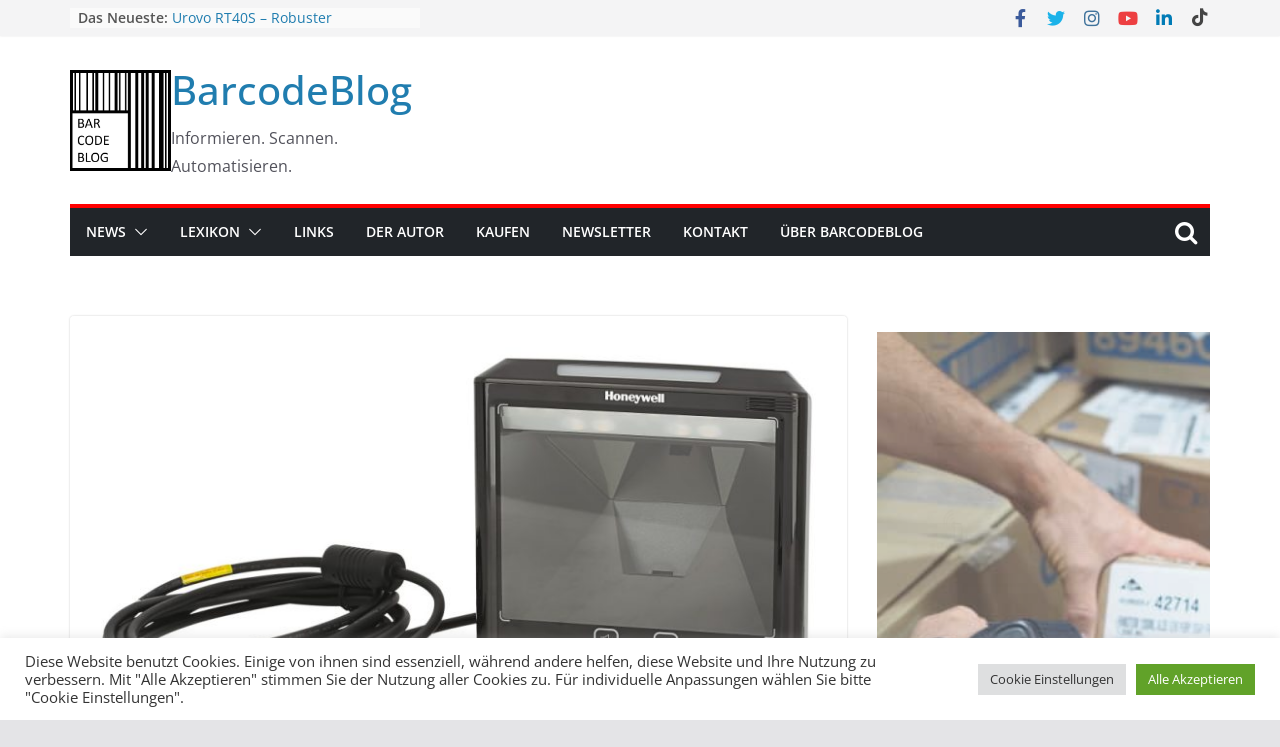

--- FILE ---
content_type: text/html; charset=UTF-8
request_url: https://www.barcodeblog.de/honeywell-solaris-xp-7990g-praesentationsscanner/
body_size: 14826
content:
		<!doctype html>
		<html dir="ltr" lang="de" prefix="og: https://ogp.me/ns#">
		
<head>

			<meta charset="UTF-8"/>
		<meta name="viewport" content="width=device-width, initial-scale=1">
		<link rel="profile" href="http://gmpg.org/xfn/11"/>
		
	<link media="all" href="https://www.barcodeblog.de/wp-content/cache/autoptimize/css/autoptimize_0d27a0867b6e3c2372ab576e5e2aebbf.css" rel="stylesheet"><title>Honeywell Solaris XP 7990G Präsentationsscanner | BarcodeBlog</title>

		<!-- All in One SEO 4.9.3 - aioseo.com -->
	<meta name="description" content="Der Honeywell Solaris XP 7990G Freihand-Scanner ist das aktuellste Modell der Präsentationsscanner aus dem Hause Honeywell." />
	<meta name="robots" content="max-image-preview:large" />
	<meta name="author" content="admin"/>
	<link rel="canonical" href="https://www.barcodeblog.de/honeywell-solaris-xp-7990g-praesentationsscanner/" />
	<meta name="generator" content="All in One SEO (AIOSEO) 4.9.3" />
		<meta property="og:locale" content="de_DE" />
		<meta property="og:site_name" content="BarcodeBlog | Informieren. Scannen. Automatisieren." />
		<meta property="og:type" content="article" />
		<meta property="og:title" content="Honeywell Solaris XP 7990G Präsentationsscanner | BarcodeBlog" />
		<meta property="og:description" content="Der Honeywell Solaris XP 7990G Freihand-Scanner ist das aktuellste Modell der Präsentationsscanner aus dem Hause Honeywell." />
		<meta property="og:url" content="https://www.barcodeblog.de/honeywell-solaris-xp-7990g-praesentationsscanner/" />
		<meta property="og:image" content="https://www.barcodeblog.de/wp-content/uploads/2023/02/Honeywell-Solaris-XP-7990G-Praesentationsscanner.jpg" />
		<meta property="og:image:secure_url" content="https://www.barcodeblog.de/wp-content/uploads/2023/02/Honeywell-Solaris-XP-7990G-Praesentationsscanner.jpg" />
		<meta property="og:image:width" content="1100" />
		<meta property="og:image:height" content="579" />
		<meta property="article:published_time" content="2023-02-10T06:00:00+00:00" />
		<meta property="article:modified_time" content="2023-02-20T17:14:34+00:00" />
		<meta property="article:publisher" content="https://www.facebook.com/Barcodeblog/" />
		<meta name="twitter:card" content="summary" />
		<meta name="twitter:site" content="@barcodeblogde" />
		<meta name="twitter:title" content="Honeywell Solaris XP 7990G Präsentationsscanner | BarcodeBlog" />
		<meta name="twitter:description" content="Der Honeywell Solaris XP 7990G Freihand-Scanner ist das aktuellste Modell der Präsentationsscanner aus dem Hause Honeywell." />
		<meta name="twitter:creator" content="@barcodeblogde" />
		<meta name="twitter:image" content="https://www.barcodeblog.de/wp-content/uploads/2023/02/Honeywell-Solaris-XP-7990G-Praesentationsscanner.jpg" />
		<script type="application/ld+json" class="aioseo-schema">
			{"@context":"https:\/\/schema.org","@graph":[{"@type":"BlogPosting","@id":"https:\/\/www.barcodeblog.de\/honeywell-solaris-xp-7990g-praesentationsscanner\/#blogposting","name":"Honeywell Solaris XP 7990G Pr\u00e4sentationsscanner | BarcodeBlog","headline":"Honeywell Solaris XP 7990G Pr\u00e4sentationsscanner","author":{"@id":"https:\/\/www.barcodeblog.de\/author\/admin\/#author"},"publisher":{"@id":"https:\/\/www.barcodeblog.de\/#organization"},"image":{"@type":"ImageObject","url":"https:\/\/www.barcodeblog.de\/wp-content\/uploads\/2023\/02\/Honeywell-Solaris-XP-7990G-Praesentationsscanner.jpg","width":1100,"height":579,"caption":"Honeywell Solaris XP 7990G Pr\u00e4sentationsscanner"},"datePublished":"2023-02-10T07:00:00+01:00","dateModified":"2023-02-20T18:14:34+01:00","inLanguage":"de-DE","mainEntityOfPage":{"@id":"https:\/\/www.barcodeblog.de\/honeywell-solaris-xp-7990g-praesentationsscanner\/#webpage"},"isPartOf":{"@id":"https:\/\/www.barcodeblog.de\/honeywell-solaris-xp-7990g-praesentationsscanner\/#webpage"},"articleSection":"Pr\u00e4sentations-Scanner, 7990g, freihand scanner, freihandscanner, honeywell, pr\u00e4sentationsscanner, solaris"},{"@type":"BreadcrumbList","@id":"https:\/\/www.barcodeblog.de\/honeywell-solaris-xp-7990g-praesentationsscanner\/#breadcrumblist","itemListElement":[{"@type":"ListItem","@id":"https:\/\/www.barcodeblog.de#listItem","position":1,"name":"Home","item":"https:\/\/www.barcodeblog.de","nextItem":{"@type":"ListItem","@id":"https:\/\/www.barcodeblog.de\/category\/barcode-scanner\/#listItem","name":"Barcode-Scanner"}},{"@type":"ListItem","@id":"https:\/\/www.barcodeblog.de\/category\/barcode-scanner\/#listItem","position":2,"name":"Barcode-Scanner","item":"https:\/\/www.barcodeblog.de\/category\/barcode-scanner\/","nextItem":{"@type":"ListItem","@id":"https:\/\/www.barcodeblog.de\/category\/barcode-scanner\/praesentations-scanner\/#listItem","name":"Pr\u00e4sentations-Scanner"},"previousItem":{"@type":"ListItem","@id":"https:\/\/www.barcodeblog.de#listItem","name":"Home"}},{"@type":"ListItem","@id":"https:\/\/www.barcodeblog.de\/category\/barcode-scanner\/praesentations-scanner\/#listItem","position":3,"name":"Pr\u00e4sentations-Scanner","item":"https:\/\/www.barcodeblog.de\/category\/barcode-scanner\/praesentations-scanner\/","nextItem":{"@type":"ListItem","@id":"https:\/\/www.barcodeblog.de\/honeywell-solaris-xp-7990g-praesentationsscanner\/#listItem","name":"Honeywell Solaris XP 7990G Pr\u00e4sentationsscanner"},"previousItem":{"@type":"ListItem","@id":"https:\/\/www.barcodeblog.de\/category\/barcode-scanner\/#listItem","name":"Barcode-Scanner"}},{"@type":"ListItem","@id":"https:\/\/www.barcodeblog.de\/honeywell-solaris-xp-7990g-praesentationsscanner\/#listItem","position":4,"name":"Honeywell Solaris XP 7990G Pr\u00e4sentationsscanner","previousItem":{"@type":"ListItem","@id":"https:\/\/www.barcodeblog.de\/category\/barcode-scanner\/praesentations-scanner\/#listItem","name":"Pr\u00e4sentations-Scanner"}}]},{"@type":"Organization","@id":"https:\/\/www.barcodeblog.de\/#organization","name":"BarcodeBlog","description":"Informieren. Scannen. Automatisieren.","url":"https:\/\/www.barcodeblog.de\/","logo":{"@type":"ImageObject","url":"http:\/\/barcodeblog.de\/wp-content\/uploads\/2021\/12\/Logo_1_barcodeblog.png","@id":"https:\/\/www.barcodeblog.de\/honeywell-solaris-xp-7990g-praesentationsscanner\/#organizationLogo"},"image":{"@id":"https:\/\/www.barcodeblog.de\/honeywell-solaris-xp-7990g-praesentationsscanner\/#organizationLogo"},"sameAs":["https:\/\/www.facebook.com\/Barcodeblog\/","https:\/\/twitter.com\/barcodeblogde","https:\/\/instagram.com\/barcodeblog","https:\/\/www.linkedin.com\/company\/barcodeblog\/"]},{"@type":"Person","@id":"https:\/\/www.barcodeblog.de\/author\/admin\/#author","url":"https:\/\/www.barcodeblog.de\/author\/admin\/","name":"admin","image":{"@type":"ImageObject","@id":"https:\/\/www.barcodeblog.de\/honeywell-solaris-xp-7990g-praesentationsscanner\/#authorImage","url":"https:\/\/secure.gravatar.com\/avatar\/1b7a812a02f498d41a540e440dac47c7e65a728940fa06dd7cfba5f269ca2c9e?s=96&d=mm&r=g","width":96,"height":96,"caption":"admin"}},{"@type":"WebPage","@id":"https:\/\/www.barcodeblog.de\/honeywell-solaris-xp-7990g-praesentationsscanner\/#webpage","url":"https:\/\/www.barcodeblog.de\/honeywell-solaris-xp-7990g-praesentationsscanner\/","name":"Honeywell Solaris XP 7990G Pr\u00e4sentationsscanner | BarcodeBlog","description":"Der Honeywell Solaris XP 7990G Freihand-Scanner ist das aktuellste Modell der Pr\u00e4sentationsscanner aus dem Hause Honeywell.","inLanguage":"de-DE","isPartOf":{"@id":"https:\/\/www.barcodeblog.de\/#website"},"breadcrumb":{"@id":"https:\/\/www.barcodeblog.de\/honeywell-solaris-xp-7990g-praesentationsscanner\/#breadcrumblist"},"author":{"@id":"https:\/\/www.barcodeblog.de\/author\/admin\/#author"},"creator":{"@id":"https:\/\/www.barcodeblog.de\/author\/admin\/#author"},"image":{"@type":"ImageObject","url":"https:\/\/www.barcodeblog.de\/wp-content\/uploads\/2023\/02\/Honeywell-Solaris-XP-7990G-Praesentationsscanner.jpg","@id":"https:\/\/www.barcodeblog.de\/honeywell-solaris-xp-7990g-praesentationsscanner\/#mainImage","width":1100,"height":579,"caption":"Honeywell Solaris XP 7990G Pr\u00e4sentationsscanner"},"primaryImageOfPage":{"@id":"https:\/\/www.barcodeblog.de\/honeywell-solaris-xp-7990g-praesentationsscanner\/#mainImage"},"datePublished":"2023-02-10T07:00:00+01:00","dateModified":"2023-02-20T18:14:34+01:00"},{"@type":"WebSite","@id":"https:\/\/www.barcodeblog.de\/#website","url":"https:\/\/www.barcodeblog.de\/","name":"BarcodeBlog","description":"Informieren. Scannen. Automatisieren.","inLanguage":"de-DE","publisher":{"@id":"https:\/\/www.barcodeblog.de\/#organization"}}]}
		</script>
		<!-- All in One SEO -->

<link rel='dns-prefetch' href='//www.googletagmanager.com' />
<link rel='dns-prefetch' href='//use.fontawesome.com' />
<link rel="alternate" type="application/rss+xml" title="BarcodeBlog &raquo; Feed" href="https://www.barcodeblog.de/feed/" />
<link rel="alternate" type="application/rss+xml" title="BarcodeBlog &raquo; Kommentar-Feed" href="https://www.barcodeblog.de/comments/feed/" />
<link rel="alternate" type="application/rss+xml" title="BarcodeBlog &raquo; Honeywell Solaris XP 7990G Präsentationsscanner-Kommentar-Feed" href="https://www.barcodeblog.de/honeywell-solaris-xp-7990g-praesentationsscanner/feed/" />
<link rel="alternate" title="oEmbed (JSON)" type="application/json+oembed" href="https://www.barcodeblog.de/wp-json/oembed/1.0/embed?url=https%3A%2F%2Fwww.barcodeblog.de%2Fhoneywell-solaris-xp-7990g-praesentationsscanner%2F" />
<link rel="alternate" title="oEmbed (XML)" type="text/xml+oembed" href="https://www.barcodeblog.de/wp-json/oembed/1.0/embed?url=https%3A%2F%2Fwww.barcodeblog.de%2Fhoneywell-solaris-xp-7990g-praesentationsscanner%2F&#038;format=xml" />











<link rel='stylesheet' id='font-awesome-svg-styles-css' href='https://www.barcodeblog.de/wp-content/cache/autoptimize/css/autoptimize_single_19cf47f65b95a2cbd2b4dd6a4988d373.css' type='text/css' media='all' />









<link rel='stylesheet' id='font-awesome-official-css' href='https://use.fontawesome.com/releases/v5.15.4/css/all.css' type='text/css' media='all' integrity="sha384-DyZ88mC6Up2uqS4h/KRgHuoeGwBcD4Ng9SiP4dIRy0EXTlnuz47vAwmeGwVChigm" crossorigin="anonymous" />

<link rel='stylesheet' id='font-awesome-official-v4shim-css' href='https://use.fontawesome.com/releases/v5.15.4/css/v4-shims.css' type='text/css' media='all' integrity="sha384-Vq76wejb3QJM4nDatBa5rUOve+9gkegsjCebvV/9fvXlGWo4HCMR4cJZjjcF6Viv" crossorigin="anonymous" />

<script type="text/javascript" src="https://www.barcodeblog.de/wp-includes/js/jquery/jquery.min.js?ver=3.7.1" id="jquery-core-js"></script>

<script type="text/javascript" id="cookie-law-info-js-extra">
/* <![CDATA[ */
var Cli_Data = {"nn_cookie_ids":[],"cookielist":[],"non_necessary_cookies":[],"ccpaEnabled":"","ccpaRegionBased":"","ccpaBarEnabled":"","strictlyEnabled":["necessary","obligatoire"],"ccpaType":"gdpr","js_blocking":"1","custom_integration":"","triggerDomRefresh":"","secure_cookies":""};
var cli_cookiebar_settings = {"animate_speed_hide":"500","animate_speed_show":"500","background":"#FFF","border":"#b1a6a6c2","border_on":"","button_1_button_colour":"#61a229","button_1_button_hover":"#4e8221","button_1_link_colour":"#fff","button_1_as_button":"1","button_1_new_win":"","button_2_button_colour":"#333","button_2_button_hover":"#292929","button_2_link_colour":"#444","button_2_as_button":"","button_2_hidebar":"","button_3_button_colour":"#dedfe0","button_3_button_hover":"#b2b2b3","button_3_link_colour":"#333333","button_3_as_button":"1","button_3_new_win":"","button_4_button_colour":"#dedfe0","button_4_button_hover":"#b2b2b3","button_4_link_colour":"#333333","button_4_as_button":"1","button_7_button_colour":"#61a229","button_7_button_hover":"#4e8221","button_7_link_colour":"#fff","button_7_as_button":"1","button_7_new_win":"","font_family":"inherit","header_fix":"","notify_animate_hide":"1","notify_animate_show":"","notify_div_id":"#cookie-law-info-bar","notify_position_horizontal":"right","notify_position_vertical":"bottom","scroll_close":"","scroll_close_reload":"","accept_close_reload":"","reject_close_reload":"","showagain_tab":"","showagain_background":"#fff","showagain_border":"#000","showagain_div_id":"#cookie-law-info-again","showagain_x_position":"100px","text":"#333333","show_once_yn":"","show_once":"10000","logging_on":"","as_popup":"","popup_overlay":"1","bar_heading_text":"","cookie_bar_as":"banner","popup_showagain_position":"bottom-right","widget_position":"left"};
var log_object = {"ajax_url":"https://www.barcodeblog.de/wp-admin/admin-ajax.php"};
//# sourceURL=cookie-law-info-js-extra
/* ]]> */
</script>


<!-- Google Tag (gtac.js) durch Site-Kit hinzugefügt -->
<!-- Von Site Kit hinzugefügtes Google-Analytics-Snippet -->
<script type="text/javascript" src="https://www.googletagmanager.com/gtag/js?id=G-RQLL38LJWF" id="google_gtagjs-js" async></script>
<script type="text/javascript" id="google_gtagjs-js-after">
/* <![CDATA[ */
window.dataLayer = window.dataLayer || [];function gtag(){dataLayer.push(arguments);}
gtag("set","linker",{"domains":["www.barcodeblog.de"]});
gtag("js", new Date());
gtag("set", "developer_id.dZTNiMT", true);
gtag("config", "G-RQLL38LJWF");
//# sourceURL=google_gtagjs-js-after
/* ]]> */
</script>
<script type="text/javascript" id="sib-front-js-js-extra">
/* <![CDATA[ */
var sibErrMsg = {"invalidMail":"Please fill out valid email address","requiredField":"Please fill out required fields","invalidDateFormat":"Please fill out valid date format","invalidSMSFormat":"Please fill out valid phone number"};
var ajax_sib_front_object = {"ajax_url":"https://www.barcodeblog.de/wp-admin/admin-ajax.php","ajax_nonce":"45475012ac","flag_url":"https://www.barcodeblog.de/wp-content/plugins/mailin/img/flags/"};
//# sourceURL=sib-front-js-js-extra
/* ]]> */
</script>

<link rel="https://api.w.org/" href="https://www.barcodeblog.de/wp-json/" /><link rel="alternate" title="JSON" type="application/json" href="https://www.barcodeblog.de/wp-json/wp/v2/posts/1518" /><link rel="EditURI" type="application/rsd+xml" title="RSD" href="https://www.barcodeblog.de/xmlrpc.php?rsd" />
<meta name="generator" content="WordPress 6.9" />
<link rel='shortlink' href='https://www.barcodeblog.de/?p=1518' />
<meta name="generator" content="Site Kit by Google 1.164.0" /><!-- Global site tag (gtag.js) - Google Analytics -->
<script defer async src="https://www.googletagmanager.com/gtag/js?id=G-RQLL38LJWF"></script>
<script>
  window.dataLayer = window.dataLayer || [];
  function gtag(){dataLayer.push(arguments);}
  gtag('js', new Date());

  gtag('config', 'G-RQLL38LJWF');
</script>
<script defer src="https://use.fontawesome.com/566929d5e8.js"></script><link rel="pingback" href="https://www.barcodeblog.de/xmlrpc.php"><link rel="icon" href="https://www.barcodeblog.de/wp-content/uploads/2022/01/cropped-barcodeblogicon-32x32.png" sizes="32x32" />
<link rel="icon" href="https://www.barcodeblog.de/wp-content/uploads/2022/01/cropped-barcodeblogicon-192x192.png" sizes="192x192" />
<link rel="apple-touch-icon" href="https://www.barcodeblog.de/wp-content/uploads/2022/01/cropped-barcodeblogicon-180x180.png" />
<meta name="msapplication-TileImage" content="https://www.barcodeblog.de/wp-content/uploads/2022/01/cropped-barcodeblogicon-270x270.png" />
		
		




</head>

<body class="wp-singular post-template-default single single-post postid-1518 single-format-standard wp-custom-logo wp-embed-responsive wp-theme-colormag-pro metaslider-plugin cm-header-layout-1 adv-style-1  wide">




		<div id="page" class="hfeed site">
				<a class="skip-link screen-reader-text" href="#main">Skip to content</a>
		

			<header id="cm-masthead" class="cm-header cm-layout-1 cm-layout-1-style-1 cm-contained">
		
						<div class="cm-top-bar">
					<div class="cm-container ">
						<div class="cm-row">
							<div class="cm-top-bar__1">
				
		<div class="breaking-news">
			<strong class="breaking-news-latest">
				Das Neueste:			</strong>

			<ul class="newsticker">
									<li>
						<a href="https://www.barcodeblog.de/urovo-rt40s-robuster-mobilcomputer-fuer-extreme-bedingungen/" title="Urovo RT40S – Robuster Mobilcomputer für extreme Bedingungen">
							Urovo RT40S – Robuster Mobilcomputer für extreme Bedingungen						</a>
					</li>
									<li>
						<a href="https://www.barcodeblog.de/zebra-et401-tablet-von-anfang-an/" title="Zebra ET401 Tablet von Anfang an">
							Zebra ET401 Tablet von Anfang an						</a>
					</li>
									<li>
						<a href="https://www.barcodeblog.de/suremdm-findet-geraete-im-innenbereich/" title="SureMDM findet Geräte im Innenbereich">
							SureMDM findet Geräte im Innenbereich						</a>
					</li>
									<li>
						<a href="https://www.barcodeblog.de/zebra-ws101-verbindet-mitarbeiter/" title="Zebra WS101 verbindet Mitarbeiter">
							Zebra WS101 verbindet Mitarbeiter						</a>
					</li>
									<li>
						<a href="https://www.barcodeblog.de/honeywell-ct70-robuster-mobilcomputer-der-naechsten-generation/" title="Honeywell CT70 – Robuster Mobilcomputer der nächsten Generation">
							Honeywell CT70 – Robuster Mobilcomputer der nächsten Generation						</a>
					</li>
							</ul>
		</div>

									</div>

							<div class="cm-top-bar__2">
				
		<div class="social-links">
			<ul>
				<li><a href="https://www.facebook.com/Barcodeblog/" target="_blank"><i class="fa fa-facebook"></i></a></li><li><a href="https://twitter.com/barcodeblogde" target="_blank"><i class="fa fa-twitter"></i></a></li><li><a href="https://instagram.com/barcodeblog" target="_blank"><i class="fa fa-instagram"></i></a></li><li><a href="https://www.youtube.com/@barcodeblogde" target="_blank"><i class="fa fa-youtube"></i></a></li><li><a href="https://www.linkedin.com/company/barcodeblog/" target="_blank"><i class="fa fa-linkedin"></i></a></li><li><a href="https://www.tiktok.com/@barcodeblog" target="_blank"><i class="fa fa-tiktok" style="color:rgb(68,68,68)"></i></a></li>			</ul>
		</div><!-- .social-links -->
									</div>
						</div>
					</div>
				</div>

				
				<div class="cm-main-header">
		
		
	<div id="cm-header-1" class="cm-header-1">
		<div class="cm-container">
			<div class="cm-row">

				<div class="cm-header-col-1">
										<div id="cm-site-branding" class="cm-site-branding">
		<a href="https://www.barcodeblog.de/" class="custom-logo-link" rel="home"><img width="680" height="680" src="https://www.barcodeblog.de/wp-content/uploads/2023/02/cropped-BarcodeBlogLogo2023.png" class="custom-logo" alt="BarcodeBlog" decoding="async" fetchpriority="high" srcset="" sizes="(max-width: 680px) 100vw, 680px" /></a>					</div><!-- #cm-site-branding -->
	
	<div id="cm-site-info" class="">
								<h3 class="cm-site-title">
							<a href="https://www.barcodeblog.de/" title="BarcodeBlog" rel="home">BarcodeBlog</a>
						</h3>
						
											<p class="cm-site-description">
							Informieren. Scannen. Automatisieren.						</p><!-- .cm-site-description -->
											</div><!-- #cm-site-info -->
					</div><!-- .cm-header-col-1 -->

				<div class="cm-header-col-2">
										<div id="header-right-sidebar" class="clearfix">
						<aside id="block-12" class="widget widget_block widget_text clearfix">
<p></p>
</aside>					</div>
									</div><!-- .cm-header-col-2 -->

		</div>
	</div>
</div>
					<div id="cm-header-2" class="cm-header-2">
	<nav id="cm-primary-nav" class="cm-primary-nav">
		<div class="cm-container">
			<div class="cm-row">
				
											<div class="cm-header-actions">
													<div class="cm-top-search">
						<i class="fa fa-search search-top"></i>
						<div class="search-form-top">
									
<form action="https://www.barcodeblog.de/" class="search-form searchform clearfix" method="get" role="search">

	<div class="search-wrap">
		<input type="search"
			   class="s field"
			   name="s"
			   value=""
			   placeholder="Suchen"
		/>

		<button class="search-icon" type="submit"></button>
	</div>

</form><!-- .searchform -->
						</div>
					</div>
									</div>
							
					<p class="cm-menu-toggle" aria-expanded="false">
						<svg class="cm-icon cm-icon--bars" xmlns="http://www.w3.org/2000/svg" viewBox="0 0 24 24"><path d="M21 19H3a1 1 0 0 1 0-2h18a1 1 0 0 1 0 2Zm0-6H3a1 1 0 0 1 0-2h18a1 1 0 0 1 0 2Zm0-6H3a1 1 0 0 1 0-2h18a1 1 0 0 1 0 2Z"></path></svg>						<svg class="cm-icon cm-icon--x-mark" xmlns="http://www.w3.org/2000/svg" viewBox="0 0 24 24"><path d="m13.4 12 8.3-8.3c.4-.4.4-1 0-1.4s-1-.4-1.4 0L12 10.6 3.7 2.3c-.4-.4-1-.4-1.4 0s-.4 1 0 1.4l8.3 8.3-8.3 8.3c-.4.4-.4 1 0 1.4.2.2.4.3.7.3s.5-.1.7-.3l8.3-8.3 8.3 8.3c.2.2.5.3.7.3s.5-.1.7-.3c.4-.4.4-1 0-1.4L13.4 12z"></path></svg>					</p>
						<div class="cm-menu-primary-container"><ul id="menu-hauptmenue" class="menu"><li id="menu-item-324" class="menu-item menu-item-type-post_type menu-item-object-page menu-item-has-children menu-item-324"><a href="https://www.barcodeblog.de/nachrichten/">News</a><span role="button" tabindex="0" class="cm-submenu-toggle" onkeypress=""><svg class="cm-icon" xmlns="http://www.w3.org/2000/svg" xml:space="preserve" viewBox="0 0 24 24"><path d="M12 17.5c-.3 0-.5-.1-.7-.3l-9-9c-.4-.4-.4-1 0-1.4s1-.4 1.4 0l8.3 8.3 8.3-8.3c.4-.4 1-.4 1.4 0s.4 1 0 1.4l-9 9c-.2.2-.4.3-.7.3z"/></svg></span>
<ul class="sub-menu">
	<li id="menu-item-325" class="menu-item menu-item-type-taxonomy menu-item-object-category menu-item-325"><a href="https://www.barcodeblog.de/category/allgemein/">Allgemein</a></li>
	<li id="menu-item-326" class="menu-item menu-item-type-taxonomy menu-item-object-category menu-item-326"><a href="https://www.barcodeblog.de/category/barcode/">Barcode</a></li>
	<li id="menu-item-327" class="menu-item menu-item-type-taxonomy menu-item-object-category current-post-ancestor menu-item-327"><a href="https://www.barcodeblog.de/category/barcode-scanner/">Barcode-Scanner</a></li>
	<li id="menu-item-329" class="menu-item menu-item-type-taxonomy menu-item-object-category menu-item-329"><a href="https://www.barcodeblog.de/category/branchen/">Branchen</a></li>
	<li id="menu-item-330" class="menu-item menu-item-type-taxonomy menu-item-object-category menu-item-330"><a href="https://www.barcodeblog.de/category/drucker/">Drucker</a></li>
	<li id="menu-item-328" class="menu-item menu-item-type-taxonomy menu-item-object-category menu-item-328"><a href="https://www.barcodeblog.de/category/mobilcomputer/">Mobilcomputer</a></li>
	<li id="menu-item-331" class="menu-item menu-item-type-taxonomy menu-item-object-category menu-item-331"><a href="https://www.barcodeblog.de/category/software/">Software</a></li>
	<li id="menu-item-332" class="menu-item menu-item-type-taxonomy menu-item-object-category menu-item-332"><a href="https://www.barcodeblog.de/category/mobilcomputer/tables/">Tablets</a></li>
</ul>
</li>
<li id="menu-item-133" class="menu-item menu-item-type-post_type menu-item-object-page menu-item-has-children menu-item-133"><a href="https://www.barcodeblog.de/lexikon/">Lexikon</a><span role="button" tabindex="0" class="cm-submenu-toggle" onkeypress=""><svg class="cm-icon" xmlns="http://www.w3.org/2000/svg" xml:space="preserve" viewBox="0 0 24 24"><path d="M12 17.5c-.3 0-.5-.1-.7-.3l-9-9c-.4-.4-.4-1 0-1.4s1-.4 1.4 0l8.3 8.3 8.3-8.3c.4-.4 1-.4 1.4 0s.4 1 0 1.4l-9 9c-.2.2-.4.3-.7.3z"/></svg></span>
<ul class="sub-menu">
	<li id="menu-item-763" class="menu-item menu-item-type-post_type menu-item-object-page menu-item-763"><a href="https://www.barcodeblog.de/lexikon/lexikon-a/">Lexikon A</a></li>
	<li id="menu-item-209" class="menu-item menu-item-type-post_type menu-item-object-page menu-item-209"><a href="https://www.barcodeblog.de/lexikon/lexikon-b/">Lexikon B</a></li>
	<li id="menu-item-1362" class="menu-item menu-item-type-post_type menu-item-object-page menu-item-1362"><a href="https://www.barcodeblog.de/lexikon/lexikon-d/">Lexikon D</a></li>
	<li id="menu-item-1077" class="menu-item menu-item-type-post_type menu-item-object-page menu-item-1077"><a href="https://www.barcodeblog.de/lexikon/lexikon-e/">Lexikon E</a></li>
	<li id="menu-item-1076" class="menu-item menu-item-type-post_type menu-item-object-page menu-item-1076"><a href="https://www.barcodeblog.de/lexikon/lexikon-f/">Lexikon F</a></li>
	<li id="menu-item-1363" class="menu-item menu-item-type-post_type menu-item-object-page menu-item-1363"><a href="https://www.barcodeblog.de/lexikon/lexikon-g/">Lexikon G</a></li>
	<li id="menu-item-1858" class="menu-item menu-item-type-post_type menu-item-object-page menu-item-1858"><a href="https://www.barcodeblog.de/lexikon/lexikon-h/">Lexikon H</a></li>
	<li id="menu-item-323" class="menu-item menu-item-type-post_type menu-item-object-page menu-item-323"><a href="https://www.barcodeblog.de/lexikon/lexikon-l/">Lexikon L</a></li>
	<li id="menu-item-762" class="menu-item menu-item-type-post_type menu-item-object-page menu-item-762"><a href="https://www.barcodeblog.de/lexikon/lexikon-m/">Lexikon M</a></li>
	<li id="menu-item-1074" class="menu-item menu-item-type-post_type menu-item-object-page menu-item-1074"><a href="https://www.barcodeblog.de/lexikon/lexikon-o/">Lexikon O</a></li>
	<li id="menu-item-317" class="menu-item menu-item-type-post_type menu-item-object-page menu-item-317"><a href="https://www.barcodeblog.de/lexikon/lexikon-t/">Lexikon T</a></li>
	<li id="menu-item-761" class="menu-item menu-item-type-post_type menu-item-object-page menu-item-761"><a href="https://www.barcodeblog.de/lexikon/lexikon-w/">Lexikon W</a></li>
	<li id="menu-item-1075" class="menu-item menu-item-type-post_type menu-item-object-page menu-item-1075"><a href="https://www.barcodeblog.de/lexikon/lexikon-z/">Lexikon Z</a></li>
</ul>
</li>
<li id="menu-item-132" class="menu-item menu-item-type-post_type menu-item-object-page menu-item-132"><a href="https://www.barcodeblog.de/links/">Links</a></li>
<li id="menu-item-138" class="menu-item menu-item-type-post_type menu-item-object-page menu-item-138"><a href="https://www.barcodeblog.de/der-autor-julius-muecke/">Der Autor</a></li>
<li id="menu-item-1803" class="menu-item menu-item-type-post_type menu-item-object-page menu-item-1803"><a href="https://www.barcodeblog.de/kaufen/">Kaufen</a></li>
<li id="menu-item-1316" class="menu-item menu-item-type-post_type menu-item-object-page menu-item-1316"><a href="https://www.barcodeblog.de/newsletter/">Newsletter</a></li>
<li id="menu-item-518" class="menu-item menu-item-type-post_type menu-item-object-page menu-item-518"><a href="https://www.barcodeblog.de/kontakt/">Kontakt</a></li>
<li id="menu-item-131" class="menu-item menu-item-type-post_type menu-item-object-page menu-item-131"><a href="https://www.barcodeblog.de/ueber/">Über BarcodeBlog</a></li>
</ul></div>
			</div>
		</div>
	</nav>
</div>
						
				</div> <!-- /.cm-main-header -->
		
				</header><!-- #cm-masthead -->
		
		

	<div id="cm-content" class="cm-content">
		
		<div class="cm-container">
		
<div class="cm-row">
	
	
	<div id="cm-primary" class="cm-primary">
		<div class="cm-posts" class="clearfix">

			
<article id="post-1518" class="post-1518 post type-post status-publish format-standard has-post-thumbnail hentry category-praesentations-scanner tag-7990g tag-freihand-scanner tag-freihandscanner tag-honeywell tag-praesentationsscanner tag-solaris">
	
	
				<div class="cm-featured-image">
				<img width="800" height="445" src="https://www.barcodeblog.de/wp-content/uploads/2023/02/Honeywell-Solaris-XP-7990G-Praesentationsscanner-800x445.jpg" class="attachment-colormag-featured-image size-colormag-featured-image wp-post-image" alt="Honeywell Solaris XP 7990G Präsentationsscanner" decoding="async" />			</div>

						
	<div class="cm-post-content">
		<div class="cm-entry-header-meta"><div class="cm-post-categories"><a href="https://www.barcodeblog.de/category/barcode-scanner/praesentations-scanner/"  rel="category tag">Präsentations-Scanner</a></div></div>
				<header class="cm-entry-header">
				<h1 class="cm-entry-title">
			Honeywell Solaris XP 7990G Präsentationsscanner		</h1>
			</header>

			<div class="cm-below-entry-meta "><span class="cm-post-date"><a href="https://www.barcodeblog.de/honeywell-solaris-xp-7990g-praesentationsscanner/" title="7:00" rel="bookmark"><svg class="cm-icon cm-icon--calendar-fill" xmlns="http://www.w3.org/2000/svg" viewBox="0 0 24 24"><path d="M21.1 6.6v1.6c0 .6-.4 1-1 1H3.9c-.6 0-1-.4-1-1V6.6c0-1.5 1.3-2.8 2.8-2.8h1.7V3c0-.6.4-1 1-1s1 .4 1 1v.8h5.2V3c0-.6.4-1 1-1s1 .4 1 1v.8h1.7c1.5 0 2.8 1.3 2.8 2.8zm-1 4.6H3.9c-.6 0-1 .4-1 1v7c0 1.5 1.3 2.8 2.8 2.8h12.6c1.5 0 2.8-1.3 2.8-2.8v-7c0-.6-.4-1-1-1z"></path></svg> <time class="entry-date published" datetime="2023-02-10T07:00:00+01:00">10. Februar 2023</time><time class="updated" datetime="2023-02-20T18:14:34+01:00">20. Februar 2023</time></a></span><span class="cm-tag-links"> <svg class="cm-icon cm-icon--tag" xmlns="http://www.w3.org/2000/svg" viewBox="0 0 24 24"><path d="m21.2 10.4-8.1-8.1c-.2-.2-.4-.3-.7-.3H3c-.6 0-1 .5-1 1v9.4c0 .3.1.5.3.7l8.1 8.1c.5.5 1.3.8 2 .8.8 0 1.5-.3 2-.8l6.7-6.7c1.2-1.2 1.2-3 .1-4.1zM7.7 8.7c-.6 0-1-.4-1-1s.4-1 1-1 1 .4 1 1-.4 1-1 1z"></path></svg> <a href="https://www.barcodeblog.de/tag/7990g/" rel="tag">7990g</a>,&nbsp; <a href="https://www.barcodeblog.de/tag/freihand-scanner/" rel="tag">freihand scanner</a>,&nbsp; <a href="https://www.barcodeblog.de/tag/freihandscanner/" rel="tag">freihandscanner</a>,&nbsp; <a href="https://www.barcodeblog.de/tag/honeywell/" rel="tag">honeywell</a>,&nbsp; <a href="https://www.barcodeblog.de/tag/praesentationsscanner/" rel="tag">präsentationsscanner</a>,&nbsp; <a href="https://www.barcodeblog.de/tag/solaris/" rel="tag">solaris</a></span></div>
		
<div class="cm-entry-summary">
	
<p>Der Honeywell Solaris XP 7990G Freihand-Scanner ist das aktuellste Modell der Präsentationsscanner aus dem Hause Honeywell. Er löst den bisher bekannten Solar 7980g Freihand-Scanner ab und läutet die nächste Generation Freihand-<a href="https://www.barcodeblog.de/lexikon/lexikon-b/barcodescanner/" title="Barcodescanner">Barcodescanner</a> ein. </p>



<h2 class="wp-block-heading">Was ist neu im Honeywell Solaris XP 7990G?</h2>



<p>Neu ist die Platform für die Barcodedekodierung. Hier setzt Honeywell auf die XP Platform (Extreme Performance) und schließt somit die Lücke zu bereits anderen Produkten mit XP Platform. </p>



<h2 class="wp-block-heading">Was ist die XP Platform?</h2>



<p>Bei der XP Platform handelt es sich um eine optimierte Möglichkeit um Barcodes so schnell wie möglich zu erfassen. Die Erfassung soll dabei in verschiedensten Situationen gewährleistet sein, z.B. während der Bewegung oder über etwas größere Abstände hinweg. </p>



<h2 class="wp-block-heading">Vergleich zum Vorgänger</h2>



<p>Der Solaris XP 7990g ist um bis zu 20% schneller bei der Barcode-Erfassung und hat darüber hinaus ein noch größeres Sichtfeld. Damit wird die Erfassung von Barcodes noch einfacher und schneller. Gerade für den Einzelhandel im Bereich Lebensmittel, Drogerie oder Kiosk partizipiert von den neuen Eigenschaften extrem und es wird Zeit an der Kasse gespart. </p>



<p>Verbessert wurde auch die Erkennung von beschädigten Barcodes, damit eben an der Kasse oder Scan-Ort weniger Stillstand herrscht. </p>



<h2 class="wp-block-heading">Upgrade zum Honeywell Solaris XP 7990G</h2>



<p>Ein Upgrade von Vorgängermodellen zum neuen XP 7990G ist ohne weiteres möglich, denn das neue Modell ist mit den Vorgängermodellen kompatibel. </p>



<h2 class="wp-block-heading">Welche Modelle sind verfügbar?</h2>



<figure class="wp-block-table"><table><tbody><tr><td><strong>Modell-Nummer</strong></td><td><strong>Beschreibung</strong></td></tr><tr><td>7990G-2SERC-1</td><td>Solaris XP 7990G, 2D Variante mit RS232 Kit und EU Netzteil</td></tr><tr><td>7990G-2USBC-1</td><td>Solaris XP 7990G, 2D Variante mit USB Kit und EU Netzteil</td></tr><tr><td>7990G-2USBX-1</td><td>Solaris XP 7990G, 2D Variante mit USB Kit</td></tr><tr><td>7990GEL-2-1</td><td>Solaris XP 7990GEL, 2D Variante nur Scanner</td></tr><tr><td>7990GEL-2SERC-1</td><td>Solaris XP 7990GEL, 2D Variante mit RS232 Kit und EU Netzteil</td></tr><tr><td>7990GEL-2USBC-1</td><td>Solaris XP 7990GEL, 2D Variante mit USB Kit und EU Netzteil</td></tr></tbody></table></figure>
<div class="crp_related     crp-thumbs-grid"><h3>Weitere Beiträge:</h3><ul><li><a href="https://www.barcodeblog.de/brodit-halter-fuer-honeywell-eda57/"     class="crp_link post-2100"><figure><img width="150" height="150" src="https://www.barcodeblog.de/wp-content/uploads/2023/11/Brodit-Halter-fuer-Honeywell-EDA57-150x150.jpg" class="crp_featured crp_thumb crp_thumbnail" alt="Brodit-Halter-fuer-Honeywell-EDA57" style="" title="Brodit Halter für Honeywell EDA57" /></figure><span class="crp_title">Brodit Halter für Honeywell EDA57</span></a></li><li><a href="https://www.barcodeblog.de/elo-i-series-3-mit-neuem-design/"     class="crp_link post-2518"><figure><img width="150" height="150" src="https://www.barcodeblog.de/wp-content/uploads/2024/04/Elo-I-Series-3-mit-neuem-Design-150x150.jpg" class="crp_featured crp_thumb crp_thumbnail" alt="Elo I-Series 3 mit neuem Design" style="" title="Elo I-Series 3 mit neuem Design" /></figure><span class="crp_title">Elo I-Series 3 mit neuem Design</span></a></li><li><a href="https://www.barcodeblog.de/praesentationsscanner-ts100-von-unitech/"     class="crp_link post-1301"><figure><img width="150" height="150" src="https://www.barcodeblog.de/wp-content/uploads/2022/09/TS100-von-Unitech-150x150.jpg" class="crp_featured crp_thumb crp_thumbnail" alt="TS100 von Unitech" style="" title="Präsentationsscanner TS100 von Unitech" /></figure><span class="crp_title">Präsentationsscanner TS100 von Unitech</span></a></li><li><a href="https://www.barcodeblog.de/honeywell-barcodescanner-konfigurieren-neues-update-fuer-ezconfig/"     class="crp_link post-1509"><figure><img width="150" height="150" src="https://www.barcodeblog.de/wp-content/uploads/2023/02/Honeywell-Barcodescanner-konfigurieren-mit-EZConfig-150x150.jpg" class="crp_featured crp_thumb crp_thumbnail" alt="Honeywell Barcodescanner konfigurieren mit EZConfig" style="" title="Honeywell Barcodescanner konfigurieren - neues Update für EZConfig" /></figure><span class="crp_title">Honeywell Barcodescanner konfigurieren - neues&hellip;</span></a></li></ul><div class="crp_clear"></div></div></div>
	
	</div>

	
	</article>
		</div><!-- .cm-posts -->
		
			<ul class="default-wp-page">
				<li class="previous"><a href="https://www.barcodeblog.de/newland-fm431-barracuda-pro-neu-vorgestellt/" rel="prev"><span class="meta-nav"><svg class="cm-icon cm-icon--arrow-left-long" xmlns="http://www.w3.org/2000/svg" viewBox="0 0 24 24"><path d="M2 12.38a1 1 0 0 1 0-.76.91.91 0 0 1 .22-.33L6.52 7a1 1 0 0 1 1.42 0 1 1 0 0 1 0 1.41L5.36 11H21a1 1 0 0 1 0 2H5.36l2.58 2.58a1 1 0 0 1 0 1.41 1 1 0 0 1-.71.3 1 1 0 0 1-.71-.3l-4.28-4.28a.91.91 0 0 1-.24-.33Z"></path></svg></span> Newland FM431 Barracuda Pro &#8211; neu vorgestellt</a></li>
				<li class="next"><a href="https://www.barcodeblog.de/honeywell-ct47-neu-vorgestellt/" rel="next">Honeywell CT47 neu vorgestellt <span class="meta-nav"><svg class="cm-icon cm-icon--arrow-right-long" xmlns="http://www.w3.org/2000/svg" viewBox="0 0 24 24"><path d="M21.92 12.38a1 1 0 0 0 0-.76 1 1 0 0 0-.21-.33L17.42 7A1 1 0 0 0 16 8.42L18.59 11H2.94a1 1 0 1 0 0 2h15.65L16 15.58A1 1 0 0 0 16 17a1 1 0 0 0 1.41 0l4.29-4.28a1 1 0 0 0 .22-.34Z"></path></svg></span></a></li>
			</ul>

				</div><!-- #cm-primary -->

	
<div id="cm-secondary" class="cm-secondary">
	
	<aside id="block-15" class="widget widget_block"><p><div id="metaslider-id-1139" style="width: 100%;" class="ml-slider-3-102-0 metaslider metaslider-flex metaslider-1139 ml-slider ms-theme-default nav-hidden" role="region" aria-label="New Slideshow" data-height="530" data-width="265">
    <div id="metaslider_container_1139">
        <div id="metaslider_1139">
            <ul class='slides'>
                <li style="display: block; width: 100%;" class="slide-1211 ms-image " aria-roledescription="slide" data-date="2022-08-16 09:29:42" data-slide-type="image"><img loading="lazy" decoding="async" src="https://www.barcodeblog.de/wp-content/uploads/2022/08/09-1.jpg" height="530" width="265" alt="BarcodeBlog" class="slider-1139 slide-1211 msDefaultImage" title="BarcodeBlog" /></li>
                <li style="display: none; width: 100%;" class="slide-1188 ms-image " aria-roledescription="slide" data-date="2022-08-16 09:29:42" data-slide-type="image"><img loading="lazy" decoding="async" src="https://www.barcodeblog.de/wp-content/uploads/2022/08/48.jpg" height="530" width="265" alt="BarcodeBlog" class="slider-1139 slide-1188 msDefaultImage" title="BarcodeBlog" /></li>
                <li style="display: none; width: 100%;" class="slide-1206 ms-image " aria-roledescription="slide" data-date="2022-08-16 09:29:42" data-slide-type="image"><img loading="lazy" decoding="async" src="https://www.barcodeblog.de/wp-content/uploads/2022/08/55.jpg" height="530" width="265" alt="BarcodeBlog" class="slider-1139 slide-1206 msDefaultImage" title="BarcodeBlog" /></li>
                <li style="display: none; width: 100%;" class="slide-1580 ms-image " aria-roledescription="slide" data-date="2023-02-14 07:30:09" data-slide-type="image"><img loading="lazy" decoding="async" src="https://www.barcodeblog.de/wp-content/uploads/2023/02/Slider31_1-265x530.jpg" height="530" width="265" alt="" class="slider-1139 slide-1580 msDefaultImage" title="Slider31_1" /></li>
                <li style="display: none; width: 100%;" class="slide-1194 ms-image " aria-roledescription="slide" data-date="2022-08-16 09:29:42" data-slide-type="image"><img loading="lazy" decoding="async" src="https://www.barcodeblog.de/wp-content/uploads/2022/08/24.jpg" height="530" width="265" alt="BarcodeBlog" class="slider-1139 slide-1194 msDefaultImage" title="BarcodeBlog" /></li>
                <li style="display: none; width: 100%;" class="slide-1192 ms-image " aria-roledescription="slide" data-date="2022-08-16 09:29:42" data-slide-type="image"><img loading="lazy" decoding="async" src="https://www.barcodeblog.de/wp-content/uploads/2022/08/30.jpg" height="530" width="265" alt="BarcodeBlog" class="slider-1139 slide-1192 msDefaultImage" title="BarcodeBlog" /></li>
                <li style="display: none; width: 100%;" class="slide-1187 ms-image " aria-roledescription="slide" data-date="2022-08-16 09:29:42" data-slide-type="image"><img loading="lazy" decoding="async" src="https://www.barcodeblog.de/wp-content/uploads/2022/08/45.jpg" height="530" width="265" alt="BarcodeBlog" class="slider-1139 slide-1187 msDefaultImage" title="BarcodeBlog" /></li>
                <li style="display: none; width: 100%;" class="slide-1195 ms-image " aria-roledescription="slide" data-date="2022-08-16 09:29:42" data-slide-type="image"><img loading="lazy" decoding="async" src="https://www.barcodeblog.de/wp-content/uploads/2022/08/28.jpg" height="530" width="265" alt="BarcodeBlog" class="slider-1139 slide-1195 msDefaultImage" title="BarcodeBlog" /></li>
                <li style="display: none; width: 100%;" class="slide-1191 ms-image " aria-roledescription="slide" data-date="2022-08-16 09:29:42" data-slide-type="image"><img loading="lazy" decoding="async" src="https://www.barcodeblog.de/wp-content/uploads/2022/08/36.jpg" height="530" width="265" alt="BarcodeBlog" class="slider-1139 slide-1191 msDefaultImage" title="BarcodeBlog" /></li>
                <li style="display: none; width: 100%;" class="slide-1208 ms-image " aria-roledescription="slide" data-date="2022-08-16 09:29:42" data-slide-type="image"><img loading="lazy" decoding="async" src="https://www.barcodeblog.de/wp-content/uploads/2022/08/51.jpg" height="530" width="265" alt="BarcodeBlog" class="slider-1139 slide-1208 msDefaultImage" title="BarcodeBlog" /></li>
                <li style="display: none; width: 100%;" class="slide-1584 ms-image " aria-roledescription="slide" data-date="2023-02-14 07:30:36" data-slide-type="image"><img loading="lazy" decoding="async" src="https://www.barcodeblog.de/wp-content/uploads/2023/02/Slider33_1-265x530.jpg" height="530" width="265" alt="" class="slider-1139 slide-1584 msDefaultImage" title="Slider33_1" /></li>
                <li style="display: none; width: 100%;" class="slide-1201 ms-image " aria-roledescription="slide" data-date="2022-08-16 09:29:42" data-slide-type="image"><img loading="lazy" decoding="async" src="https://www.barcodeblog.de/wp-content/uploads/2022/08/78.jpg" height="530" width="265" alt="BarcodeBlog" class="slider-1139 slide-1201 msDefaultImage" title="BarcodeBlog" /></li>
                <li style="display: none; width: 100%;" class="slide-1198 ms-image " aria-roledescription="slide" data-date="2022-08-16 09:29:42" data-slide-type="image"><img loading="lazy" decoding="async" src="https://www.barcodeblog.de/wp-content/uploads/2022/08/90.jpg" height="530" width="265" alt="BarcodeBlog" class="slider-1139 slide-1198 msDefaultImage" title="BarcodeBlog" /></li>
                <li style="display: none; width: 100%;" class="slide-1190 ms-image " aria-roledescription="slide" data-date="2022-08-16 09:29:42" data-slide-type="image"><img loading="lazy" decoding="async" src="https://www.barcodeblog.de/wp-content/uploads/2022/08/42.jpg" height="530" width="265" alt="BarcodeBlog" class="slider-1139 slide-1190 msDefaultImage" title="BarcodeBlog" /></li>
                <li style="display: none; width: 100%;" class="slide-1213 ms-image " aria-roledescription="slide" data-date="2022-08-16 09:29:42" data-slide-type="image"><img loading="lazy" decoding="async" src="https://www.barcodeblog.de/wp-content/uploads/2022/08/18.jpg" height="530" width="265" alt="BarcodeBlog" class="slider-1139 slide-1213 msDefaultImage" title="BarcodeBlog" /></li>
                <li style="display: none; width: 100%;" class="slide-1582 ms-image " aria-roledescription="slide" data-date="2023-02-14 07:30:25" data-slide-type="image"><img loading="lazy" decoding="async" src="https://www.barcodeblog.de/wp-content/uploads/2023/02/Slider32_1-265x530.jpg" height="530" width="265" alt="" class="slider-1139 slide-1582 msDefaultImage" title="Slider32_1" /></li>
                <li style="display: none; width: 100%;" class="slide-1214 ms-image " aria-roledescription="slide" data-date="2022-08-16 09:29:42" data-slide-type="image"><img loading="lazy" decoding="async" src="https://www.barcodeblog.de/wp-content/uploads/2022/08/15.jpg" height="530" width="265" alt="BarcodeBlog" class="slider-1139 slide-1214 msDefaultImage" title="BarcodeBlog" /></li>
                <li style="display: none; width: 100%;" class="slide-1210 ms-image " aria-roledescription="slide" data-date="2022-08-16 09:29:42" data-slide-type="image"><img loading="lazy" decoding="async" src="https://www.barcodeblog.de/wp-content/uploads/2022/08/03-1.jpg" height="530" width="265" alt="BarcodeBlog" class="slider-1139 slide-1210 msDefaultImage" title="BarcodeBlog" /></li>
                <li style="display: none; width: 100%;" class="slide-1205 ms-image " aria-roledescription="slide" data-date="2022-08-16 09:29:42" data-slide-type="image"><img loading="lazy" decoding="async" src="https://www.barcodeblog.de/wp-content/uploads/2022/08/60.jpg" height="530" width="265" alt="BarcodeBlog" class="slider-1139 slide-1205 msDefaultImage" title="BarcodeBlog" /></li>
                <li style="display: none; width: 100%;" class="slide-1203 ms-image " aria-roledescription="slide" data-date="2022-08-16 09:29:42" data-slide-type="image"><img loading="lazy" decoding="async" src="https://www.barcodeblog.de/wp-content/uploads/2022/08/63.jpg" height="530" width="265" alt="BarcodeBlog" class="slider-1139 slide-1203 msDefaultImage" title="BarcodeBlog" /></li>
                <li style="display: none; width: 100%;" class="slide-1193 ms-image " aria-roledescription="slide" data-date="2022-08-16 09:29:42" data-slide-type="image"><img loading="lazy" decoding="async" src="https://www.barcodeblog.de/wp-content/uploads/2022/08/33.jpg" height="530" width="265" alt="BarcodeBlog" class="slider-1139 slide-1193 msDefaultImage" title="BarcodeBlog" /></li>
                <li style="display: none; width: 100%;" class="slide-1196 ms-image " aria-roledescription="slide" data-date="2022-08-16 09:29:42" data-slide-type="image"><img loading="lazy" decoding="async" src="https://www.barcodeblog.de/wp-content/uploads/2022/08/91.jpg" height="530" width="265" alt="BarcodeBlog" class="slider-1139 slide-1196 msDefaultImage" title="BarcodeBlog" /></li>
                <li style="display: none; width: 100%;" class="slide-1189 ms-image " aria-roledescription="slide" data-date="2022-08-16 09:29:42" data-slide-type="image"><img loading="lazy" decoding="async" src="https://www.barcodeblog.de/wp-content/uploads/2022/08/39.jpg" height="530" width="265" alt="BarcodeBlog" class="slider-1139 slide-1189 msDefaultImage" title="BarcodeBlog" /></li>
                <li style="display: none; width: 100%;" class="slide-1197 ms-image " aria-roledescription="slide" data-date="2022-08-16 09:29:42" data-slide-type="image"><img loading="lazy" decoding="async" src="https://www.barcodeblog.de/wp-content/uploads/2022/08/98.jpg" height="530" width="265" alt="BarcodeBlog" class="slider-1139 slide-1197 msDefaultImage" title="BarcodeBlog" /></li>
                <li style="display: none; width: 100%;" class="slide-1202 ms-image " aria-roledescription="slide" data-date="2022-08-16 09:29:42" data-slide-type="image"><img loading="lazy" decoding="async" src="https://www.barcodeblog.de/wp-content/uploads/2022/08/72.jpg" height="530" width="265" alt="BarcodeBlog" class="slider-1139 slide-1202 msDefaultImage" title="BarcodeBlog" /></li>
                <li style="display: none; width: 100%;" class="slide-1216 ms-image " aria-roledescription="slide" data-date="2022-08-16 09:29:43" data-slide-type="image"><img loading="lazy" decoding="async" src="https://www.barcodeblog.de/wp-content/uploads/2022/08/21.jpg" height="530" width="265" alt="BarcodeBlog" class="slider-1139 slide-1216 msDefaultImage" title="BarcodeBlog" /></li>
                <li style="display: none; width: 100%;" class="slide-1204 ms-image " aria-roledescription="slide" data-date="2022-08-16 09:29:42" data-slide-type="image"><img loading="lazy" decoding="async" src="https://www.barcodeblog.de/wp-content/uploads/2022/08/66.jpg" height="530" width="265" alt="BarcodeBlog" class="slider-1139 slide-1204 msDefaultImage" title="BarcodeBlog" /></li>
                <li style="display: none; width: 100%;" class="slide-1207 ms-image " aria-roledescription="slide" data-date="2022-08-16 09:29:42" data-slide-type="image"><img loading="lazy" decoding="async" src="https://www.barcodeblog.de/wp-content/uploads/2022/08/54.jpg" height="530" width="265" alt="BarcodeBlog" class="slider-1139 slide-1207 msDefaultImage" title="BarcodeBlog" /></li>
                <li style="display: none; width: 100%;" class="slide-1200 ms-image " aria-roledescription="slide" data-date="2022-08-16 09:29:42" data-slide-type="image"><img loading="lazy" decoding="async" src="https://www.barcodeblog.de/wp-content/uploads/2022/08/84.jpg" height="530" width="265" alt="BarcodeBlog" class="slider-1139 slide-1200 msDefaultImage" title="BarcodeBlog" /></li>
                <li style="display: none; width: 100%;" class="slide-1215 ms-image " aria-roledescription="slide" data-date="2022-08-16 09:29:42" data-slide-type="image"><img loading="lazy" decoding="async" src="https://www.barcodeblog.de/wp-content/uploads/2022/08/12.jpg" height="530" width="265" alt="BarcodeBlog" class="slider-1139 slide-1215 msDefaultImage" title="BarcodeBlog" /></li>
                <li style="display: none; width: 100%;" class="slide-1212 ms-image " aria-roledescription="slide" data-date="2022-08-16 09:29:42" data-slide-type="image"><img loading="lazy" decoding="async" src="https://www.barcodeblog.de/wp-content/uploads/2022/08/01-1.jpg" height="530" width="265" alt="BarcodeBlog" class="slider-1139 slide-1212 msDefaultImage" title="BarcodeBlog" /></li>
                <li style="display: none; width: 100%;" class="slide-1199 ms-image " aria-roledescription="slide" data-date="2022-08-16 09:29:42" data-slide-type="image"><img loading="lazy" decoding="async" src="https://www.barcodeblog.de/wp-content/uploads/2022/08/82-265x530.jpg" height="530" width="265" alt="BarcodeBlog" class="slider-1139 slide-1199 msDefaultImage" title="BarcodeBlog" /></li>
                <li style="display: none; width: 100%;" class="slide-1586 ms-image " aria-roledescription="slide" data-date="2023-02-14 07:30:44" data-slide-type="image"><img loading="lazy" decoding="async" src="https://www.barcodeblog.de/wp-content/uploads/2023/02/Slider34_1-265x530.jpg" height="530" width="265" alt="" class="slider-1139 slide-1586 msDefaultImage" title="Slider34_1" /></li>
            </ul>
        </div>
        
    </div>
</div></p>
</aside><aside id="block-9" class="widget widget_block">
<h2 class="wp-block-heading" id="kategorien">Kategorien</h2>
</aside><aside id="block-10" class="widget widget_block widget_categories"><ul class="wp-block-categories-list wp-block-categories">	<li class="cat-item cat-item-1"><a href="https://www.barcodeblog.de/category/allgemein/">Allgemein</a>
</li>
	<li class="cat-item cat-item-27"><a href="https://www.barcodeblog.de/category/barcode/">Barcode</a>
</li>
	<li class="cat-item cat-item-9"><a href="https://www.barcodeblog.de/category/barcode-scanner/">Barcode-Scanner</a>
</li>
	<li class="cat-item cat-item-121"><a href="https://www.barcodeblog.de/category/drucker/">Drucker</a>
</li>
	<li class="cat-item cat-item-1535"><a href="https://www.barcodeblog.de/category/esl/">ESL</a>
</li>
	<li class="cat-item cat-item-863"><a href="https://www.barcodeblog.de/category/fachhaendler/">Fachhändler</a>
</li>
	<li class="cat-item cat-item-1763"><a href="https://www.barcodeblog.de/category/kioskloesungen/">Kiosklösungen</a>
</li>
	<li class="cat-item cat-item-1571"><a href="https://www.barcodeblog.de/category/kommentar/">Kommentar</a>
</li>
	<li class="cat-item cat-item-1767"><a href="https://www.barcodeblog.de/category/kommunikationshardware/">Kommunikationshardware</a>
</li>
	<li class="cat-item cat-item-72"><a href="https://www.barcodeblog.de/category/mobilcomputer/">Mobilcomputer</a>
</li>
	<li class="cat-item cat-item-229"><a href="https://www.barcodeblog.de/category/rfid/">RFID</a>
</li>
	<li class="cat-item cat-item-120"><a href="https://www.barcodeblog.de/category/software/">Software</a>
</li>
	<li class="cat-item cat-item-190"><a href="https://www.barcodeblog.de/category/verbrauchsmaterial/">Verbrauchsmaterial</a>
</li>
	<li class="cat-item cat-item-1048"><a href="https://www.barcodeblog.de/category/vergleichsfreitag/">Vergleichsfreitag</a>
</li>
</ul></aside>
	</div>
</div>

		</div><!-- .cm-container -->
				</div><!-- #main -->
				<footer id="cm-footer" class="cm-footer colormag-footer--classic">
				<div class="cm-footer-bar cm-footer-bar-style-2">
			<div class="cm-container">
				<div class="cm-row">
				<div class="cm-footer-bar-area">
		
		<div class="cm-footer-bar__1">
			
		<div class="social-links">
			<ul>
				<li><a href="https://www.facebook.com/Barcodeblog/" target="_blank"><i class="fa fa-facebook"></i></a></li><li><a href="https://twitter.com/barcodeblogde" target="_blank"><i class="fa fa-twitter"></i></a></li><li><a href="https://instagram.com/barcodeblog" target="_blank"><i class="fa fa-instagram"></i></a></li><li><a href="https://www.youtube.com/@barcodeblogde" target="_blank"><i class="fa fa-youtube"></i></a></li><li><a href="https://www.linkedin.com/company/barcodeblog/" target="_blank"><i class="fa fa-linkedin"></i></a></li><li><a href="https://www.tiktok.com/@barcodeblog" target="_blank"><i class="fa fa-tiktok" style="color:rgb(68,68,68)"></i></a></li>			</ul>
		</div><!-- .social-links -->
		
						<nav class="cm-footer-menu">
				<div class="menu-fussmenue-container"><ul id="menu-fussmenue" class="menu"><li id="menu-item-114" class="menu-item menu-item-type-post_type menu-item-object-page menu-item-114"><a href="https://www.barcodeblog.de/datenschutzerklaerung/">Datenschutzerklärung</a></li>
<li id="menu-item-171" class="menu-item menu-item-type-post_type menu-item-object-page menu-item-171"><a href="https://www.barcodeblog.de/impressum/">Impressum</a></li>
</ul></div>			</nav>
					</div> <!-- /.cm-footer-bar__1 -->

				<div class="cm-footer-bar__2">
			<p>Copyright © 2026 <a href="https://www.barcodeblog.de/" title="BarcodeBlog" ><span>BarcodeBlog</span></a>. </p>		</div> <!-- /.cm-footer-bar__2 -->
				</div><!-- .cm-footer-bar-area -->
						</div><!-- .cm-container -->
			</div><!-- .cm-row -->
		</div><!-- .cm-footer-bar -->
				</footer><!-- #cm-footer -->
				</div><!-- #page -->
		<script type="speculationrules">
{"prefetch":[{"source":"document","where":{"and":[{"href_matches":"/*"},{"not":{"href_matches":["/wp-*.php","/wp-admin/*","/wp-content/uploads/*","/wp-content/*","/wp-content/plugins/*","/wp-content/themes/colormag-pro/*","/*\\?(.+)"]}},{"not":{"selector_matches":"a[rel~=\"nofollow\"]"}},{"not":{"selector_matches":".no-prefetch, .no-prefetch a"}}]},"eagerness":"conservative"}]}
</script>
<!--googleoff: all--><div id="cookie-law-info-bar" data-nosnippet="true"><span><div class="cli-bar-container cli-style-v2"><div class="cli-bar-message">Diese Website benutzt Cookies. Einige von ihnen sind essenziell, w&auml;hrend andere helfen, diese Website und Ihre Nutzung zu verbessern. Mit "Alle Akzeptieren" stimmen Sie der Nutzung aller Cookies zu. F&uuml;r individuelle Anpassungen w&auml;hlen Sie bitte "Cookie Einstellungen".</div><div class="cli-bar-btn_container"><a role='button' class="medium cli-plugin-button cli-plugin-main-button cli_settings_button" style="margin:0px 5px 0px 0px">Cookie Einstellungen</a><a id="wt-cli-accept-all-btn" role='button' data-cli_action="accept_all" class="wt-cli-element medium cli-plugin-button wt-cli-accept-all-btn cookie_action_close_header cli_action_button">Alle Akzeptieren</a></div></div></span></div><div id="cookie-law-info-again" data-nosnippet="true"><span id="cookie_hdr_showagain">Manage consent</span></div><div class="cli-modal" data-nosnippet="true" id="cliSettingsPopup" tabindex="-1" role="dialog" aria-labelledby="cliSettingsPopup" aria-hidden="true">
  <div class="cli-modal-dialog" role="document">
	<div class="cli-modal-content cli-bar-popup">
		  <button type="button" class="cli-modal-close" id="cliModalClose">
			<svg class="" viewBox="0 0 24 24"><path d="M19 6.41l-1.41-1.41-5.59 5.59-5.59-5.59-1.41 1.41 5.59 5.59-5.59 5.59 1.41 1.41 5.59-5.59 5.59 5.59 1.41-1.41-5.59-5.59z"></path><path d="M0 0h24v24h-24z" fill="none"></path></svg>
			<span class="wt-cli-sr-only">Schließen</span>
		  </button>
		  <div class="cli-modal-body">
			<div class="cli-container-fluid cli-tab-container">
	<div class="cli-row">
		<div class="cli-col-12 cli-align-items-stretch cli-px-0">
			<div class="cli-privacy-overview">
				<h4>Übersicht Privatsphäre</h4>				<div class="cli-privacy-content">
					<div class="cli-privacy-content-text">Diese Webseite verwendet Cookies um Ihren Besuch zu verbessern, während Sie die Webseite besuchen. Von diesen sind einige kategorisiert als notwendig, welche durch Ihren Browser gespeichert werden, da Sie für essentielle Funktionen der Webseite notwendig sind. Zusätzlich werden auch Drittanbiewter-Cookies verwendet, die helfen die Nutzung der Webseite durch Ihre Besucher zu verstehen. Diese Cookies werden nach Zustimmung durch Ihren Browser gespeichert. Sie können auch wählen, diese Cookies auszuschalten. Beachten Sie, dass das Ausschalten dieser Cookies unter Umständen Einfluss auf den Besuch auf der Webseite hat.</div>
				</div>
				<a class="cli-privacy-readmore" aria-label="Mehr anzeigen" role="button" data-readmore-text="Mehr anzeigen" data-readless-text="Weniger anzeigen"></a>			</div>
		</div>
		<div class="cli-col-12 cli-align-items-stretch cli-px-0 cli-tab-section-container">
												<div class="cli-tab-section">
						<div class="cli-tab-header">
							<a role="button" tabindex="0" class="cli-nav-link cli-settings-mobile" data-target="necessary" data-toggle="cli-toggle-tab">
								Notwendige							</a>
															<div class="wt-cli-necessary-checkbox">
									<input type="checkbox" class="cli-user-preference-checkbox"  id="wt-cli-checkbox-necessary" data-id="checkbox-necessary" checked="checked"  />
									<label class="form-check-label" for="wt-cli-checkbox-necessary">Notwendige</label>
								</div>
								<span class="cli-necessary-caption">immer aktiv</span>
													</div>
						<div class="cli-tab-content">
							<div class="cli-tab-pane cli-fade" data-id="necessary">
								<div class="wt-cli-cookie-description">
									Necessary cookies are absolutely essential for the website to function properly. These cookies ensure basic functionalities and security features of the website, anonymously.
<table class="cookielawinfo-row-cat-table cookielawinfo-winter"><thead><tr><th class="cookielawinfo-column-1">Cookie</th><th class="cookielawinfo-column-3">Dauer</th><th class="cookielawinfo-column-4">Beschreibung</th></tr></thead><tbody><tr class="cookielawinfo-row"><td class="cookielawinfo-column-1">cookielawinfo-checkbox-analytics</td><td class="cookielawinfo-column-3">11 months</td><td class="cookielawinfo-column-4">This cookie is set by GDPR Cookie Consent plugin. The cookie is used to store the user consent for the cookies in the category "Analytics".</td></tr><tr class="cookielawinfo-row"><td class="cookielawinfo-column-1">cookielawinfo-checkbox-functional</td><td class="cookielawinfo-column-3">11 months</td><td class="cookielawinfo-column-4">The cookie is set by GDPR cookie consent to record the user consent for the cookies in the category "Functional".</td></tr><tr class="cookielawinfo-row"><td class="cookielawinfo-column-1">cookielawinfo-checkbox-necessary</td><td class="cookielawinfo-column-3">11 months</td><td class="cookielawinfo-column-4">This cookie is set by GDPR Cookie Consent plugin. The cookies is used to store the user consent for the cookies in the category "Necessary".</td></tr><tr class="cookielawinfo-row"><td class="cookielawinfo-column-1">cookielawinfo-checkbox-others</td><td class="cookielawinfo-column-3">11 months</td><td class="cookielawinfo-column-4">This cookie is set by GDPR Cookie Consent plugin. The cookie is used to store the user consent for the cookies in the category "Other.</td></tr><tr class="cookielawinfo-row"><td class="cookielawinfo-column-1">cookielawinfo-checkbox-performance</td><td class="cookielawinfo-column-3">11 months</td><td class="cookielawinfo-column-4">This cookie is set by GDPR Cookie Consent plugin. The cookie is used to store the user consent for the cookies in the category "Performance".</td></tr><tr class="cookielawinfo-row"><td class="cookielawinfo-column-1">viewed_cookie_policy</td><td class="cookielawinfo-column-3">11 months</td><td class="cookielawinfo-column-4">The cookie is set by the GDPR Cookie Consent plugin and is used to store whether or not user has consented to the use of cookies. It does not store any personal data.</td></tr></tbody></table>								</div>
							</div>
						</div>
					</div>
																	<div class="cli-tab-section">
						<div class="cli-tab-header">
							<a role="button" tabindex="0" class="cli-nav-link cli-settings-mobile" data-target="functional" data-toggle="cli-toggle-tab">
								Funktionale							</a>
															<div class="cli-switch">
									<input type="checkbox" id="wt-cli-checkbox-functional" class="cli-user-preference-checkbox"  data-id="checkbox-functional" />
									<label for="wt-cli-checkbox-functional" class="cli-slider" data-cli-enable="Aktiviert" data-cli-disable="Deaktiviert"><span class="wt-cli-sr-only">Funktionale</span></label>
								</div>
													</div>
						<div class="cli-tab-content">
							<div class="cli-tab-pane cli-fade" data-id="functional">
								<div class="wt-cli-cookie-description">
									Functional cookies help to perform certain functionalities like sharing the content of the website on social media platforms, collect feedbacks, and other third-party features.
								</div>
							</div>
						</div>
					</div>
																	<div class="cli-tab-section">
						<div class="cli-tab-header">
							<a role="button" tabindex="0" class="cli-nav-link cli-settings-mobile" data-target="performance" data-toggle="cli-toggle-tab">
								Performance							</a>
															<div class="cli-switch">
									<input type="checkbox" id="wt-cli-checkbox-performance" class="cli-user-preference-checkbox"  data-id="checkbox-performance" />
									<label for="wt-cli-checkbox-performance" class="cli-slider" data-cli-enable="Aktiviert" data-cli-disable="Deaktiviert"><span class="wt-cli-sr-only">Performance</span></label>
								</div>
													</div>
						<div class="cli-tab-content">
							<div class="cli-tab-pane cli-fade" data-id="performance">
								<div class="wt-cli-cookie-description">
									Performance cookies are used to understand and analyze the key performance indexes of the website which helps in delivering a better user experience for the visitors.
								</div>
							</div>
						</div>
					</div>
																	<div class="cli-tab-section">
						<div class="cli-tab-header">
							<a role="button" tabindex="0" class="cli-nav-link cli-settings-mobile" data-target="analytics" data-toggle="cli-toggle-tab">
								Analytics							</a>
															<div class="cli-switch">
									<input type="checkbox" id="wt-cli-checkbox-analytics" class="cli-user-preference-checkbox"  data-id="checkbox-analytics" />
									<label for="wt-cli-checkbox-analytics" class="cli-slider" data-cli-enable="Aktiviert" data-cli-disable="Deaktiviert"><span class="wt-cli-sr-only">Analytics</span></label>
								</div>
													</div>
						<div class="cli-tab-content">
							<div class="cli-tab-pane cli-fade" data-id="analytics">
								<div class="wt-cli-cookie-description">
									Analytical cookies are used to understand how visitors interact with the website. These cookies help provide information on metrics the number of visitors, bounce rate, traffic source, etc.
								</div>
							</div>
						</div>
					</div>
																	<div class="cli-tab-section">
						<div class="cli-tab-header">
							<a role="button" tabindex="0" class="cli-nav-link cli-settings-mobile" data-target="advertisement" data-toggle="cli-toggle-tab">
								Werbung							</a>
															<div class="cli-switch">
									<input type="checkbox" id="wt-cli-checkbox-advertisement" class="cli-user-preference-checkbox"  data-id="checkbox-advertisement" />
									<label for="wt-cli-checkbox-advertisement" class="cli-slider" data-cli-enable="Aktiviert" data-cli-disable="Deaktiviert"><span class="wt-cli-sr-only">Werbung</span></label>
								</div>
													</div>
						<div class="cli-tab-content">
							<div class="cli-tab-pane cli-fade" data-id="advertisement">
								<div class="wt-cli-cookie-description">
									Advertisement cookies are used to provide visitors with relevant ads and marketing campaigns. These cookies track visitors across websites and collect information to provide customized ads.
								</div>
							</div>
						</div>
					</div>
																	<div class="cli-tab-section">
						<div class="cli-tab-header">
							<a role="button" tabindex="0" class="cli-nav-link cli-settings-mobile" data-target="others" data-toggle="cli-toggle-tab">
								Andere							</a>
															<div class="cli-switch">
									<input type="checkbox" id="wt-cli-checkbox-others" class="cli-user-preference-checkbox"  data-id="checkbox-others" />
									<label for="wt-cli-checkbox-others" class="cli-slider" data-cli-enable="Aktiviert" data-cli-disable="Deaktiviert"><span class="wt-cli-sr-only">Andere</span></label>
								</div>
													</div>
						<div class="cli-tab-content">
							<div class="cli-tab-pane cli-fade" data-id="others">
								<div class="wt-cli-cookie-description">
									Other uncategorized cookies are those that are being analyzed and have not been classified into a category as yet.
								</div>
							</div>
						</div>
					</div>
										</div>
	</div>
</div>
		  </div>
		  <div class="cli-modal-footer">
			<div class="wt-cli-element cli-container-fluid cli-tab-container">
				<div class="cli-row">
					<div class="cli-col-12 cli-align-items-stretch cli-px-0">
						<div class="cli-tab-footer wt-cli-privacy-overview-actions">
						
															<a id="wt-cli-privacy-save-btn" role="button" tabindex="0" data-cli-action="accept" class="wt-cli-privacy-btn cli_setting_save_button wt-cli-privacy-accept-btn cli-btn">SPEICHERN &amp; AKZEPTIEREN</a>
													</div>
						
					</div>
				</div>
			</div>
		</div>
	</div>
  </div>
</div>
<div class="cli-modal-backdrop cli-fade cli-settings-overlay"></div>
<div class="cli-modal-backdrop cli-fade cli-popupbar-overlay"></div>
<!--googleon: all--><script type="text/javascript" src="https://www.barcodeblog.de/wp-includes/js/dist/hooks.min.js?ver=dd5603f07f9220ed27f1" id="wp-hooks-js"></script>
<script type="text/javascript" src="https://www.barcodeblog.de/wp-includes/js/dist/i18n.min.js?ver=c26c3dc7bed366793375" id="wp-i18n-js"></script>
<script type="text/javascript" id="wp-i18n-js-after">
/* <![CDATA[ */
wp.i18n.setLocaleData( { 'text direction\u0004ltr': [ 'ltr' ] } );
//# sourceURL=wp-i18n-js-after
/* ]]> */
</script>

<script type="text/javascript" id="contact-form-7-js-translations">
/* <![CDATA[ */
( function( domain, translations ) {
	var localeData = translations.locale_data[ domain ] || translations.locale_data.messages;
	localeData[""].domain = domain;
	wp.i18n.setLocaleData( localeData, domain );
} )( "contact-form-7", {"translation-revision-date":"2025-10-26 03:28:49+0000","generator":"GlotPress\/4.0.3","domain":"messages","locale_data":{"messages":{"":{"domain":"messages","plural-forms":"nplurals=2; plural=n != 1;","lang":"de"},"This contact form is placed in the wrong place.":["Dieses Kontaktformular wurde an der falschen Stelle platziert."],"Error:":["Fehler:"]}},"comment":{"reference":"includes\/js\/index.js"}} );
//# sourceURL=contact-form-7-js-translations
/* ]]> */
</script>
<script type="text/javascript" id="contact-form-7-js-before">
/* <![CDATA[ */
var wpcf7 = {
    "api": {
        "root": "https:\/\/www.barcodeblog.de\/wp-json\/",
        "namespace": "contact-form-7\/v1"
    },
    "cached": 1
};
//# sourceURL=contact-form-7-js-before
/* ]]> */
</script>






<script type="text/javascript" id="colormag-custom-js-extra">
/* <![CDATA[ */
var colormag_ticker_settings = {"breaking_news_slide_effect":"down","breaking_news_duration":"4000","breaking_news_speed":"1000"};
var colormag_load_more = {"tg_nonce":"4192a1b0cf","ajax_url":"https://www.barcodeblog.de/wp-admin/admin-ajax.php"};
//# sourceURL=colormag-custom-js-extra
/* ]]> */
</script>


<script type="text/javascript" id="colormag-infinite-scroll-js-extra">
/* <![CDATA[ */
var colormagInfiniteScrollParams = {"infiniteScrollEvent":"scroll","autoLoadEvent":"button","autoLoadThreshold":"2"};
//# sourceURL=colormag-infinite-scroll-js-extra
/* ]]> */
</script>

<script type="text/javascript" id="colormag-loadmore-js-extra">
/* <![CDATA[ */
var colormag_script_vars = {"no_more_posts":"No more post"};
//# sourceURL=colormag-loadmore-js-extra
/* ]]> */
</script>


<script type="text/javascript" id="metaslider-flex-slider-js-after">
/* <![CDATA[ */
var metaslider_1139 = function($) {$('#metaslider_1139').addClass('flexslider');
            $('#metaslider_1139').flexslider({ 
                slideshowSpeed:3000,
                animation:"fade",
                controlNav:false,
                directionNav:true,
                pauseOnHover:true,
                direction:"horizontal",
                reverse:false,
                keyboard:1,
                touch:1,
                animationSpeed:600,
                prevText:"Zurück",
                nextText:"Weiter",
                smoothHeight:false,
                fadeFirstSlide:true,
                slideshow:true,
                pausePlay:false,
                showPlayText:false,
                playText:false,
                pauseText:false,
                start: function(slider) {
                slider.find('.flex-prev').attr('aria-label', 'Previous');
                    slider.find('.flex-next').attr('aria-label', 'Next');
                
                // Function to disable focusable elements in aria-hidden slides
                function disableAriaHiddenFocusableElements() {
                    var slider_ = $('#metaslider_1139');
                    
                    // Disable focusable elements in slides with aria-hidden='true'
                    slider_.find('.slides li[aria-hidden="true"] a, .slides li[aria-hidden="true"] button, .slides li[aria-hidden="true"] input, .slides li[aria-hidden="true"] select, .slides li[aria-hidden="true"] textarea, .slides li[aria-hidden="true"] [tabindex]:not([tabindex="-1"])').attr('tabindex', '-1');
                    
                    // Disable focusable elements in cloned slides (these should never be focusable)
                    slider_.find('.slides li.clone a, .slides li.clone button, .slides li.clone input, .slides li.clone select, .slides li.clone textarea, .slides li.clone [tabindex]:not([tabindex="-1"])').attr('tabindex', '-1');
                }
                
                // Initial setup
                disableAriaHiddenFocusableElements();
                
                // Observer for aria-hidden and clone changes
                if (typeof MutationObserver !== 'undefined') {
                    var ariaObserver = new MutationObserver(function(mutations) {
                        var shouldUpdate = false;
                        mutations.forEach(function(mutation) {
                            if (mutation.type === 'attributes' && mutation.attributeName === 'aria-hidden') {
                                shouldUpdate = true;
                            }
                            if (mutation.type === 'childList') {
                                // Check if cloned slides were added/removed
                                for (var i = 0; i < mutation.addedNodes.length; i++) {
                                    if (mutation.addedNodes[i].nodeType === 1 && 
                                        (mutation.addedNodes[i].classList.contains('clone') || 
                                         mutation.addedNodes[i].querySelector && mutation.addedNodes[i].querySelector('.clone'))) {
                                        shouldUpdate = true;
                                        break;
                                    }
                                }
                            }
                        });
                        if (shouldUpdate) {
                            setTimeout(disableAriaHiddenFocusableElements, 10);
                        }
                    });
                    
                    var targetNode = $('#metaslider_1139')[0];
                    if (targetNode) {
                        ariaObserver.observe(targetNode, { 
                            attributes: true, 
                            attributeFilter: ['aria-hidden'],
                            childList: true,
                            subtree: true
                        });
                    }
                }
                
                },
                after: function(slider) {
                
                // Re-disable focusable elements after slide transitions
                var slider_ = $('#metaslider_1139');
                
                // Disable focusable elements in slides with aria-hidden='true'
                slider_.find('.slides li[aria-hidden="true"] a, .slides li[aria-hidden="true"] button, .slides li[aria-hidden="true"] input, .slides li[aria-hidden="true"] select, .slides li[aria-hidden="true"] textarea, .slides li[aria-hidden="true"] [tabindex]:not([tabindex="-1"])').attr('tabindex', '-1');
                
                // Disable focusable elements in cloned slides
                slider_.find('.slides li.clone a, .slides li.clone button, .slides li.clone input, .slides li.clone select, .slides li.clone textarea, .slides li.clone [tabindex]:not([tabindex="-1"])').attr('tabindex', '-1');
                
                }
            });
            $(document).trigger('metaslider/initialized', '#metaslider_1139');
        };
 jQuery(document).ready(function($) {
 $('.metaslider').attr('tabindex', '0');
 $(document).on('keyup.slider', function(e) {
  });
 });
        var timer_metaslider_1139 = function() {
            var slider = !window.jQuery ? window.setTimeout(timer_metaslider_1139, 100) : !jQuery.isReady ? window.setTimeout(timer_metaslider_1139, 1) : metaslider_1139(window.jQuery);
        };
        timer_metaslider_1139();
//# sourceURL=metaslider-flex-slider-js-after
/* ]]> */
</script>
<script type="text/javascript" id="metaslider-script-js-extra">
/* <![CDATA[ */
var wpData = {"baseUrl":"https://www.barcodeblog.de"};
//# sourceURL=metaslider-script-js-extra
/* ]]> */
</script>

<script id="wp-emoji-settings" type="application/json">
{"baseUrl":"https://s.w.org/images/core/emoji/17.0.2/72x72/","ext":".png","svgUrl":"https://s.w.org/images/core/emoji/17.0.2/svg/","svgExt":".svg","source":{"concatemoji":"https://www.barcodeblog.de/wp-includes/js/wp-emoji-release.min.js?ver=6.9"}}
</script>
<script type="module">
/* <![CDATA[ */
/*! This file is auto-generated */
const a=JSON.parse(document.getElementById("wp-emoji-settings").textContent),o=(window._wpemojiSettings=a,"wpEmojiSettingsSupports"),s=["flag","emoji"];function i(e){try{var t={supportTests:e,timestamp:(new Date).valueOf()};sessionStorage.setItem(o,JSON.stringify(t))}catch(e){}}function c(e,t,n){e.clearRect(0,0,e.canvas.width,e.canvas.height),e.fillText(t,0,0);t=new Uint32Array(e.getImageData(0,0,e.canvas.width,e.canvas.height).data);e.clearRect(0,0,e.canvas.width,e.canvas.height),e.fillText(n,0,0);const a=new Uint32Array(e.getImageData(0,0,e.canvas.width,e.canvas.height).data);return t.every((e,t)=>e===a[t])}function p(e,t){e.clearRect(0,0,e.canvas.width,e.canvas.height),e.fillText(t,0,0);var n=e.getImageData(16,16,1,1);for(let e=0;e<n.data.length;e++)if(0!==n.data[e])return!1;return!0}function u(e,t,n,a){switch(t){case"flag":return n(e,"\ud83c\udff3\ufe0f\u200d\u26a7\ufe0f","\ud83c\udff3\ufe0f\u200b\u26a7\ufe0f")?!1:!n(e,"\ud83c\udde8\ud83c\uddf6","\ud83c\udde8\u200b\ud83c\uddf6")&&!n(e,"\ud83c\udff4\udb40\udc67\udb40\udc62\udb40\udc65\udb40\udc6e\udb40\udc67\udb40\udc7f","\ud83c\udff4\u200b\udb40\udc67\u200b\udb40\udc62\u200b\udb40\udc65\u200b\udb40\udc6e\u200b\udb40\udc67\u200b\udb40\udc7f");case"emoji":return!a(e,"\ud83e\u1fac8")}return!1}function f(e,t,n,a){let r;const o=(r="undefined"!=typeof WorkerGlobalScope&&self instanceof WorkerGlobalScope?new OffscreenCanvas(300,150):document.createElement("canvas")).getContext("2d",{willReadFrequently:!0}),s=(o.textBaseline="top",o.font="600 32px Arial",{});return e.forEach(e=>{s[e]=t(o,e,n,a)}),s}function r(e){var t=document.createElement("script");t.src=e,t.defer=!0,document.head.appendChild(t)}a.supports={everything:!0,everythingExceptFlag:!0},new Promise(t=>{let n=function(){try{var e=JSON.parse(sessionStorage.getItem(o));if("object"==typeof e&&"number"==typeof e.timestamp&&(new Date).valueOf()<e.timestamp+604800&&"object"==typeof e.supportTests)return e.supportTests}catch(e){}return null}();if(!n){if("undefined"!=typeof Worker&&"undefined"!=typeof OffscreenCanvas&&"undefined"!=typeof URL&&URL.createObjectURL&&"undefined"!=typeof Blob)try{var e="postMessage("+f.toString()+"("+[JSON.stringify(s),u.toString(),c.toString(),p.toString()].join(",")+"));",a=new Blob([e],{type:"text/javascript"});const r=new Worker(URL.createObjectURL(a),{name:"wpTestEmojiSupports"});return void(r.onmessage=e=>{i(n=e.data),r.terminate(),t(n)})}catch(e){}i(n=f(s,u,c,p))}t(n)}).then(e=>{for(const n in e)a.supports[n]=e[n],a.supports.everything=a.supports.everything&&a.supports[n],"flag"!==n&&(a.supports.everythingExceptFlag=a.supports.everythingExceptFlag&&a.supports[n]);var t;a.supports.everythingExceptFlag=a.supports.everythingExceptFlag&&!a.supports.flag,a.supports.everything||((t=a.source||{}).concatemoji?r(t.concatemoji):t.wpemoji&&t.twemoji&&(r(t.twemoji),r(t.wpemoji)))});
//# sourceURL=https://www.barcodeblog.de/wp-includes/js/wp-emoji-loader.min.js
/* ]]> */
</script>

<script defer src="https://www.barcodeblog.de/wp-content/cache/autoptimize/js/autoptimize_721ac777a35bb0f5a5ae2e1d033263fa.js"></script></body>
</html>
